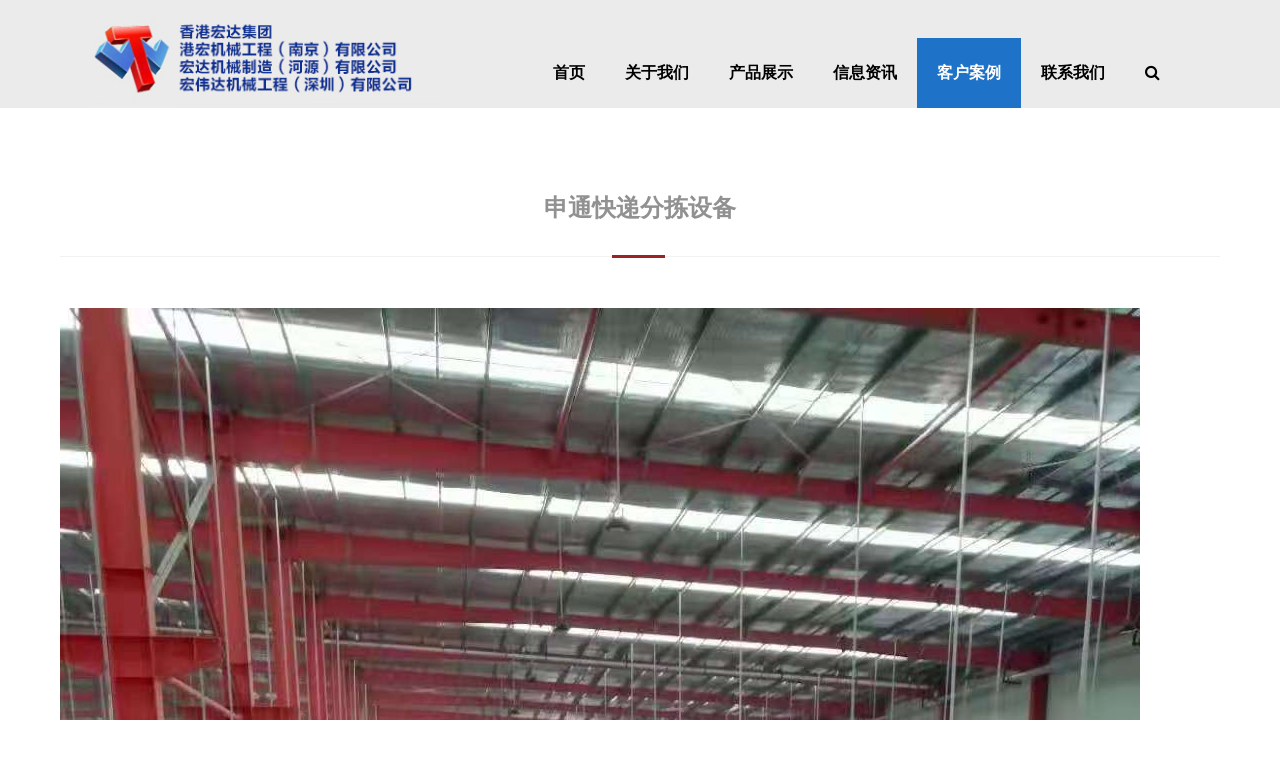

--- FILE ---
content_type: text/html; charset=utf-8
request_url: http://njtaihong.com/index.php?s=/Show/index/cid/9/id/18.html
body_size: 2637
content:
<!doctype html>
<html lang="zh">
<head>
	<meta charset="UTF-8">
	<meta http-equiv="X-UA-Compatible" content="IE=edge,chrome=1"> 
	<meta name="viewport" content="width=device-width, initial-scale=1.0">
	<title>港宏机械工程（南京）有限公司-申通快递分拣设备</title>
	<meta name="keywords" content="港宏机械工程（南京）有限公司、宏达机械制造（河源）有限公司、宏伟达机械工程（深圳）有限公司" />
	<meta name="description" content="港宏机械工程（南京）有限公司" />
	<link rel="shortcut icon" href="favicon.ico">
	<link rel="stylesheet" href="/Public/Home/gh/css/animate.css" />
    <link rel="stylesheet" href="/Public/Home/gh/css/common.css" />
    <link rel="stylesheet" href="/Public/Home/gh/css/font-awesome.css" />
    <script src="/Public/Home/gh/js/jquery.js" type="text/javascript" ></script>
    <script src="/Public/Home/gh/js/jquery-1.11.1.min.js" type="text/javascript" ></script>
	<script src='/Public/Home/gh/js/common.js'></script>
<!--[if lt IE 9]>
<script src="/Public/Home/gh/js/html5shiv.js"></script>
<![endif]-->
<style>
#top{position:relative;top:0;}
</style>
</head>
<body>
<div class="header" id="top1">
	<div class="top">
    	<div class="logo"><img src="/Public/Home/gh/images/logo.png?id=1"></div>
<div class="menu">
        	<ul class="clearfix">
           	  	<li><a href="http://www.njtaihong.com">首页</a></li>
                <li ><a href="/index.php?s=/List/index/cid/3.html">关于我们</a>
                         <dl>
                            <dd><a href="/index.php?s=/List/index/cid/1.html">公司简介</a>
                            
                            	<dl>
                                                                      
                                </dl>
                            </dd><dd><a href="/index.php?s=/List/index/cid/14.html">组织机构</a>
                            
                            	<dl>
                                                                      
                                </dl>
                            </dd><dd><a href="/index.php?s=/List/index/cid/15.html">资质荣誉</a>
                            
                            	<dl>
                                                                      
                                </dl>
                            </dd>                          </dl>
                         </li><li ><a href="/index.php?s=/List/index/cid/8.html">产品展示</a>
                         <dl>
                            <dd><a href="/index.php?s=/List/index/cid/19.html">自动化物流设备</a>
                            
                            	<dl>
                                    <dd><a href="/index.php?s=/List/index/cid/24.html" title="自动分拣线">自动分拣线</a></dd><dd><a href="/index.php?s=/List/index/cid/23.html" title="快递分拣线">快递分拣线</a></dd>                                  
                                </dl>
                            </dd><dd><a href="/index.php?s=/List/index/cid/22.html">机场行李输送系统</a>
                            
                            	<dl>
                                                                      
                                </dl>
                            </dd><dd><a href="/index.php?s=/List/index/cid/11.html">工业自动化设备</a>
                            
                            	<dl>
                                    <dd><a href="/index.php?s=/List/index/cid/25.html" title="电视机生产线">电视机生产线</a></dd><dd><a href="/index.php?s=/List/index/cid/28.html" title="空调生产线">空调生产线</a></dd><dd><a href="/index.php?s=/List/index/cid/12.html" title="冰箱生产线">冰箱生产线</a></dd><dd><a href="/index.php?s=/List/index/cid/27.html" title="电脑显示器生产线">电脑显示器生产线</a></dd><dd><a href="/index.php?s=/List/index/cid/13.html" title="电磁炉生产线">电磁炉生产线</a></dd><dd><a href="/index.php?s=/List/index/cid/26.html" title="电饭煲电水壶生产线">电饭煲电水壶生产线</a></dd><dd><a href="/index.php?s=/List/index/cid/30.html" title="洗衣机生产线">洗衣机生产线</a></dd><dd><a href="/index.php?s=/List/index/cid/31.html" title="家具生产线">家具生产线</a></dd>                                  
                                </dl>
                            </dd><dd><a href="/index.php?s=/List/index/cid/29.html">立体仓储</a>
                            
                            	<dl>
                                                                      
                                </dl>
                            </dd>                          </dl>
                         </li><li ><a href="/index.php?s=/List/index/cid/2.html">信息资讯</a>
                         <dl>
                            <dd><a href="/index.php?s=/List/index/cid/16.html">公司新闻</a>
                            
                            	<dl>
                                                                      
                                </dl>
                            </dd><dd><a href="/index.php?s=/List/index/cid/17.html">行业新闻</a>
                            
                            	<dl>
                                                                      
                                </dl>
                            </dd><dd><a href="/index.php?s=/List/index/cid/18.html">人才招聘</a>
                            
                            	<dl>
                                                                      
                                </dl>
                            </dd>                          </dl>
                         </li><li class="currs"><a href="/index.php?s=/List/index/cid/9.html">客户案例</a>
                         <dl>
                                                      </dl>
                         </li><li ><a href="/index.php?s=/List/index/cid/4.html">联系我们</a>
                         <dl>
                                                      </dl>
                         </li>                        <li><a href="javascript:;" id="searchopen"><em class="fa fa-search"></em></a><a href="javascript:;" id="searchcolesd"><em class="fa fa-search-minus"></em></a></li>
        	</ul>
     </div>   
    </div>
        
</div>
<div class="search">
	<div class="scontent">
     <form class="bs-example bs-example-form" role="form" name="SearchForm" method="post" action="/index.php?s=/Search/index.html">
            <select name="modelid"><option value="3" selected>产品</option></select>
            <input type="text" name="keyword" class="form-control" placeholder="请输入关键字" >
            <button class="btn" type="submit"><em class="fa fa-search"></em></button>         
    </form>
    </div>
</div>
<script>
$(document).ready(function(e) {
    $('#searchopen').click(function(){
		$(".search").css('display','block');
		$(this).hide();
		$("#searchcolesd").css('display','block');
		$(this).parent().addClass("curr");
		});
    $('#searchcolesd').click(function(){
		$(".search").hide();
		$(this).hide();
		$("#searchopen").css('display','block');
		$(this).parent().removeClass("curr");
		});		
});
</script>

<div class="subnav">
	<div class="warp relative">
    	<div class="left">
        	        </div>
        <div class="right">所在位置：<a href="http://www.njtaihong.com">首页</a>-<a href="/index.php?s=/List/index/cid/9.html">客户案例</a></div>
    </div>
</div>
<div class="pagecontent">
	<div class="warp">
	    	<div class="article">
    	<h2 class="h2">申通快递分拣设备</h2>
        <div class="article-cont tc nix">
        	
        	<p>
	<img src="/uploads/image/20181205/20181205144954_17793.jpg" alt="" /> 
</p>
<p>
	<br />
</p>
<p>
	<img src="/uploads/image/20181205/20181205145032_98163.jpg" alt="" /> 
</p>        </div>
        </div>
   </div>
</div>
<div class="footer">
	<div class="warp clearfix">
    
	<div class="copy">
    <p class="bootom-nav" style="padding:5px 0px">
    
    </p>
    <div class="copy-text">
    Copyright 2000-2012  港宏机械工程（南京）有限公司  <a href="http://beian.miit.gov.cn/" target="_blank">苏ICP备18007516号 技术支持：<a href="http://www.njwzjsw.com/">南京网站制作</a><br />
地址：南京溧水经济开发区中兴东路7号 电话：025-68390275 <br />
传真：025-68390289 | 信箱：<a href="http://mail.njtaihong.com">hongweida@126.com</a><br />
    </div>

    <div class="code"><img src="/Public/Home/gh/images/code2.jpg" width="90" height="90">
      <p>关注港宏机械</p>
    </div>
    </div>
    </div>
</div>
<p id="back-to-top" style="display: none;"><a href="#top"><i class="fa fa-angle-up"></i></a></p>
<script src="/Public/Home/gh/js/wow.min.js"></script>
<script>

if (!(/msie [6|7|8|9]/i.test(navigator.userAgent))){

	new WOW().init();

};

</script>

</body>
</html>

--- FILE ---
content_type: text/css
request_url: http://njtaihong.com/Public/Home/gh/css/common.css
body_size: 45591
content:
*{ padding:0px; margin:0px;}
html{ margin: 0; padding:0; height:100%; width:100%;}
body{ margin:0; padding:0; height:100%; width:100% }
body{ font-family:微软雅黑, Microsoft YaHei; font-size:14px; background:#fff; color:#919191}
ul li{ padding:0px; margin:0px; list-style:none}
img{ border:none;font-size:0;}
a{ text-decoration:none; transition:all ease 0.5s;
-moz-transition:all ease 0.5s; -ms-transition:all ease 0.5s; -o-transition:all ease 0.5s; -webkit-transition:all ease 0.5s; color:#919191;}
a:hover{ text-decoration:none; color:#000;}
.m-t{ margin-top:20px;}
.pd-15{ padding:15px;}
.height10{ height:10px;}
.height20{ height:20px;}
.height30{ height:30px;}
.height40{ height:40px;}
.height50{ height:50px;}
.height60{ height:60px;}
.height70{ height:70px;}
.height80{ height:80px;}
.height90{ height:90px;}
.height100{ height:100px;}
.height110{ height:110px;}
.b-t{ border-top:#e0e0e0 solid 1px}
.p-t-2{ padding-top:20px;}
.p-t-4{ padding-top:40px;}
.p-b-2{ padding-bottom:20px;}
.p-b-4{ padding-bottom:40px;}
.warp{ width:1200px; margin:0px auto;}
#bodyPage{ width:100%; min-height:100%; height:auto !important; height:100%; position:fixed; top:0; left:0; }
img.bg { position:absolute; top: 0px; left: 0px; z-index:1; display:none;}
.header{ width:100%; height:108px; background:#ebebeb; z-index:99999; position:relative}
.header .top{ width:1100px; margin:0px auto; position:relative; height:108px;}

.header .menu ul li{ list-style:none}
.header .top .logo,.header .top .language,.header .top .searchbutton{ position:absolute;}
.header .top .logo{ left:0px; top:0px;}
.header .top .logo img{ height:105px;}
.header .top .lag{ position:absolute; right:0px; bottom:20px; height:25px; line-height:25px;}
.header .top .lag a{ display:inline-block; height:25px; line-height:25px;}
.header .top .lag img{ display:inline; font-size:0px;float:right; }
.header .top .lag a.curr{ font-weight:bold; color:#0456a3}

.header .top .tel{ position:absolute; top:30px; right:10px; font-size:14px; font-weight:bold;}
.red{ color:#F00}
.header .top .tel span.tel-txt{ display:block; width:30px; font-size:14px; float:left; line-height:14px; padding-top:8px; padding-right:10px;}
.header .top .tel span.tel-numb{ font-size:36px; font-family: Impact, Charcoal, sans-serif, 'Impacts'; float:left; color:#bf0d26}
.header .top .searchbutton{ right:0px; cursor:pointer; background:#014da1 url(../images/searchicon.png) no-repeat center 15px;}
.header .menu{ position:absolute; right:0px; bottom:0px;}
.header .menu ul li{ float:left; line-height:70px; padding:0px 20px; position:relative;}
.header .menu ul li > a{ color:#000; display:block; font-size:16px; font-weight:800}
.header .menu ul li > a:hover{ color:#fff;}
.header .menu ul li > dl{ position:absolute; left:0px; z-index:999; width:180%; text-align:center; background:rgba(30,114,200,0.8);  top:70px; display:none; }
.header .menu ul li:hover > dl{ display:block; text-align:left}
.header .menu ul li > dl dd{ width:100%; border-bottom:#e6aab1 solid 1px; height:40px; line-height:40px; position:relative; text-align:left}
.header .menu ul li > dl dd:hover{ background:#1e72c8}
.header .menu ul li > dl dd a{ color:#ccc; text-align:left; padding-left:10px;}
.header .menu ul li > dl dd a:hover{ color:#FFF}
.header .menu ul li:hover > dl dd:last-child{ border:none}
.header .menu ul li:hover,.header .menu ul li.curr{ height:70px; line-height:70px;color:#fff; background:#1e72c8}
.header .menu ul li.curr{background:rgba(255,27,11,0.70);}
.header .menu ul li.currs{background:#1e72c8;}
.header .menu ul li.curr a,.header .menu ul li.currs a{ color:#fff;}
.header .menu ul li:hover > a{color:#fff;}
/*.header .menu ul li:nth-child(1){ background:none}*/

.header .menu ul li > dl > dd > dl{ position:absolute; left:150px; top:0px; width:400px; background:rgba(0,0,0,0.8); display:none; text-align:left; background: rgba(0,0,0,0.8);}
.header .menu ul li:hover > dl > dd:hover dl{ display:block;}
.header .menu ul li > dl > dd > dl dd{ padding:0px 5px; width:390px;}
.header .menu ul li:hover > dl > dd > dl dd a{ color:#ccc}
.header .menu ul li:hover > dl > dd > dl dd a:hover{ color:#FFF}

.header .content{ width:100%}
.header .navbar-header{ }
.header .navbar-inverse{ background:none;}
.header .navbar { margin:0px; border:none;background:rgba(255,255,255,0.8);min-height:70px;}
.header .navbar-toggle{ margin-top:19px; background:#000}
.header .navbar-nav > li > a{padding-top: 30px;padding-bottom: 30px;}
.header .navbar-inverse .navbar-collapse, .header .navbar-inverse .navbar-form{z-index:99}
.banner{ width:100%; background:url(../images/banner.jpg) no-repeat top center; height:584px;}
.footer{ width:100%; border-top:#e0e0e0 solid 1px; height:142px; padding:10px 0px; background:#1e72c8; color:#fff}
.bootom-nav a{ margin:0px 10px;}
.bootom-nav{ padding:20px 0px;}
.copy{ text-align:left;line-height:24px; color:#000; font-size:14px; position:relative}
.copy a{ color:#fff}
.copy-text{ padding-left:10px; color:#fff}
.code{ position:absolute; right:0px; top:5px; font-size:12px;}
.bottomnav{ background:#01256f; color:#FFF; padding:20px 0px; width:100%;}
.navcent{ overflow:hidden}
.navlist dl{ display:inline-block; padding:0px; line-height:30px; margin-left:80px;}
.navlist dl dd{ font-size:12px; background:url(../images/point-whit.png) no-repeat left center; padding-left:10px; line-height:26px;}
.navlist dl dd a{ color:#FFF}
.navlist dl dd a:hover{ text-decoration:underline}
.index-contact{ width:340px; left:0px; top:20px; line-height:28px;}
.index-contact h2{ font-weight:normal; font-size:24px; line-height:42px;}
.sub_banner{ width:100%; height:300px; background-repeat:no-repeat; background-position:top center; background-size:cover;}

.containmain{ width:100%; height:180px; position:fixed; left:0px; bottom:80px; z-index:9;}
.sidenav ul li{ list-style:none}

.index-title{ position:relative; height:70px; margin-bottom:30px;}
.index-title p{ position:absolute;}
.index-title p.h-line{ border-top:#e0e0e0 solid 1px; height:2px; left:0px; top:40px; width:100%; z-index:1}
.index-title p.cn-title{ height:60px; width:236px; display:block; left:50%; top:4px; margin-left:-114px; text-align:center; font-size:30px; background:#FFF; z-index:2;line-height:30px;}
.index-title p.cn-title-2{ height:60px; width:236px; display:block; left:50%; top:4px; margin-left:-114px; text-align:center; font-size:30px; background:#fafafa; z-index:2; line-height:30px;}
.index-title p.cn-title-2 em,.index-title p.cn-title em{font-style:normal; font-size:12px; display:block;text-transform : uppercase}
.index-title p.cn-title span.cn{ display:block; line-height:30px;}
.index-title p.cn-title-2 span.en-title-2{ margin:0px auto; margin-top:-10px; z-index:4; background:#fafafa; padding:0px 5px; font-size:10px; height:18px; line-height:18px; display:block; width:50%}
.index-title p.cn-title span.en-title{ margin:0px auto; margin-top:-10px; z-index:4; background:#FFF; padding:0px 5px; font-size:10px; height:18px; line-height:18px; display:block; width:50%}
.index-server-list li{ float:left; width:275px; height:394px; list-style:none;border:#e5e5e5 solid 1px;  position:relative; background:#FFFFFF; overflow:hidden; margin-left:30px;}
.index-server-list li:nth-child(1){ margin-left:0px;}
/*.index-server-list li:nth-child(2){ margin:0px 23px;}*/

.text-c{position:absolute; z-index:3; top:180px; width:235px; min-height:240px; background:rgba(0,0,0,0.70); padding:20px; text-align:center; color:#FFFFFF;transition: all ease 0.5s; -moz-transition: all ease 0.5s; -o-transition: all ease 0.5s; -ms-transition: all ease 0.5s; -webkit-transition: all ease 0.5s; }
.text-c h3{line-height:37px; z-index:9; width:100%; text-align:center; font-size:16px; margin-bottom:10px;}
.index-server-list li:hover .text-c{ top:120px; background:#e99d0f}
.server-img{height:273px; width:273px;}
.servers-text1{ overflow:hidden; margin-bottom:50px; line-height:24px; max-height:120px; overflow:hidden}
.index-server-list li h2{position:absolute; top:257px; left:0px; background:rgba(4,86,163,1.00); color:#FFF; line-height:37px; z-index:9; width:100%; text-align:center; font-size:14px;}
.servers-text{ padding:95px 15px 20px 15px; line-height:24px; position:absolute; top:-300px; font-size:12px; z-index:3; height:179px;background:rgba(4,86,163,0.8); }
.index-server-list li:hover .servers-text{ top:0px; color:#fff;transition: all ease 0.5s; -moz-transition: all ease 0.5s; -o-transition: all ease 0.5s; -ms-transition: all ease 0.5s; -webkit-transition: all ease 0.5s; }
.index-server-list li:hover h2{ top:40px; border-bottom:#8db0cd solid 1px; background:none;width:90%; margin-left:5%; transition: all ease 0.5s; -moz-transition: all ease 0.5s; -o-transition: all ease 0.5s; -ms-transition: all ease 0.5s; -webkit-transition: all ease 0.5s; }
.servers-more{ width:96px; height:22px; line-height:22px; margin:0px auto; background:none; color:#FFFFFF; z-index:5; text-align:center; border:#fff solid 1px;}

.product-more{ height:36px; border:#000000 solid 1px; width:146px; text-align:center; line-height:36px; margin:0px auto; margin-top:40px; margin-bottom:20px;}
.product-more a{ display:block; color:#000000}
.product-more:hover{ border:#FF0004 solid 1px;}
.product-more a:hover{ color:#FF0004}
.index-plat-list li{ float:left; width:200px; height:180px; text-align:center; background-color:#f0f0f0; list-style:none;background-repeat:no-repeat; background-position: center 0px;}
.index-plat-list li a{ display:block; height:105px;font-size:14px; color:#212121; padding-top:75px;}
.index-plat-list li a h2{ border:#333 solid 1px; border-right:none; border-left:none; font-size:14px; font-weight:normal; display:inline-block}
.index-plat-list li a span{ padding:3px 10px; border-top:#fff solid 1px; border-bottom:#fff solid 1px; background:rgba(0,0,0,0.8); color:#FFF; margin:2px 0px; display:inline-block}
.index-plat-list li a:hover{ background:url(../images/pt-listbg.png) no-repeat center top}
.index-plat-list li a:hover h2{ border:none;}
.index-plat-list li a:hover h2 span{ background:none; border:none}

.index-team-list li{ position:relative; width:280px; height:249px; overflow:hidden; border:#f5f5f5 solid 1px; float:left; margin:0px 10px 10px 10px}
.index-team-list li:nth-child(3n){ margin-right:0px;}
.index-team-list li .people-intro{ position:absolute; top:-296px; left:0px; width:256px; height:196px; background:rgba(0,0,0,0.7);transition:all ease 0.3s;
-moz-transition:all ease 0.3s; -ms-transition:all ease 0.3s; -o-transition:all ease 0.3s; -webkit-transition:all ease 0.3s; padding:60px 20px 40px 20px; text-align:left; color:#FFFFFF; font-size:12px; line-height:24px;}
.index-team-list li h3{ font-size:18px; font-weight:normal; height:36px; line-height:36px; color:#000; z-index:3; background:#E8E8E8; width:100%; text-align:center;transition:all ease 0.3s;
-moz-transition:all ease 0.3s; -ms-transition:all ease 0.3s; -o-transition:all ease 0.3s; -webkit-transition:all ease 0.3s; }
.index-team-list li h3:hover{ color:#fff; background:#1e72c8}
.index-team-list li:hover .people-intro{ top:0px;}
.index-team-list li:hover .people-intro .botton{ background:#f5f5f5; width:80px; height:26px; line-height:26px; margin:0px auto; margin-top:20px; text-align:center; color:#000000}
.index-team-list li:hover .people-intro .botton:hover{ background:#e99d0f; color:#FFFFFF}
.index-team-list li:hover .people-intro .botton:hover a{ color:#FFF; text-align:center}
ul.product li{ position:relative;}
ul.product li i{ position:absolute; left:15px; top:11px; cursor:pointer;}
ul.product li dl{ display:none;}
ul.product li dl dd{ height:26px; line-height:26px; display:block; padding-left:25px;}
ul.product li dl dd em{ margin-right:5px;}
ul.product li dl dd a{ font-size:12px;}
.text{ width:100%; height:133px; position:fixed; left:0px; top:180px; z-index:9;}
.textcontents{ width:1170px; margin:0px auto; background:url(../images/text.png) no-repeat left top; height:133px;}
.contains{margin:0px auto;  height:180px;}
.contains .row .col-lg-4 .content{ background:rgba(0,0,0,0.8); min-height:180px;}
.contains .row .col-lg-4{ padding-left:0px;}
.flt{ float:left}
.flr{ float:right}
.contains right{ position:relative;}
.newlisttitle{ position:absolute; right:15px; text-align:center; font-size:14px; top:-40px; width:120px; height:40px; line-height:40px; color:#FFF; background:rgba(0,0,0,0.8)}
.newlisttitle a{ color:#FFF}
em.fa{ padding:0px;
    text-align: right;
    margin-right: 10px;}
.shell{
	padding:15px;
}

.i-c-left{ color:#d6d3d3}
.i-c-left .l-left{ width:146px;}
.i-c-left .l-right h2{ font-size:16px; padding:10px 0px; margin:0px;}
.i-c-left .l-right p{ line-height:20px; padding:0px; margin:0px; font-size:13px;}
.i-c-left .l-right p a{ color:#ccc; padding-top:10px; display:block; font-size:12px;}
.i-c-left .l-right p a:hover{ color:#fff;}
.i-c-left .l-right{ width:190px;}

.content .warp .left{ width:270px; background:#fff}
.content .warp .left li{ line-height:40px; background:#f2f2f2; margin-bottom:1px;}
.content .warp .left li a{ display:block; height:40px; padding-left:15px; font-size:14px; color:#3c3c3c; font-weight:bold;}
.content .warp .left li:hover{ background:#f4f4f4;}
.content .warp .left li a:hover{ background:#f4f4f4; color:#0a6aa6}
.content .warp .left li.currnav{ background:none; color:#FFF}
.content .warp .left li.currnav a{ background:#347fe1; color:#FFF}
.content .warp .left li.currnav .sidenav-child a,.content .warp .left li.currnav .sidenav-child2 a{ background:none; color:#3c3c3c}
.sidenav-child,.sidenav-child2{ display:none}
.currnav .sidenav-child,.currnav .sidenav-child2{ display:block}
.content .warp .left li:hover > .sidenav-child,.sidenav-child:hover > .sidenav-child2{ display:block;}
.sidenav-child > li > a:after,#float > li > a:after{
    display: block;
    float: right;
    width: 0;
    height: 0;
    margin-top: 15px;
    margin-right: 10px;
    content: " ";
    border-color: transparent;
    border-style: solid;
    border-width: 5px 0px 5px 5px;
    border-left-color: #ccc;
}

.div2{top:10px;z-index:999;position:fixed;_position:absolute;width:270px;}
.content .warp .right{ width:75%;}
.content .warp .right h1{ margin:0px; margin-bottom:1px; border-bottom:#e3e3e3 solid 1px;}
.ctitle{border-bottom:#f2f2f2 solid 1px; height:50px; margin-bottom:1px; text-align:center; line-height:50px; font-size:20px; color:#1f2e46; background:#FFF;}
.indexcontent{ padding:30px; min-height:600px; background:#FFF; line-height:24px; font-size:14px;}
.indexcontent::selection { background:#003; }
.indexcontent::-webkit-selection { background:#003; }
.indexcontent::-moz-selection { background:#003; }
.indexcontent::-o-selection { background:#003; }
.menulisttitle{ margin:0px auto; padding-top:162px;}

.sitemenu{ width:270px; height:58px; line-height:58px; background:#0a6aa6; font-size:16px; color:#fff; font-weight:bold; padding-left:30px; margin-top:-58px; z-index:999}
.sitehome{ height:40px; background:#ebe8e1; width:100%;}
.sitehome .content{ width:1120px; margin:0px auto; line-height:40px; color:#999; text-align:right}
.sitehome a{ color:#ccc}
.div2 .sitemenu{ margin-top:0px}
.cban {
    width: 100%;
    background-repeat: no-repeat;
    background-size: cover;
    background-position: center top;
    height: 300px;
}

.contact-cont .left{ line-height:28px;}
.contact-cont .left h2{ font-size:20px; margin-bottom:10px;}
.contact-cont .left .qq{ background:url(../images/qq.png) no-repeat left center; height:30px; line-height:30px; padding-left:40px; color:#777777; margin-top:20px;}
.contact-cont .left .qq a{ color:#777; font-weight:600}
.contact-cont .left .qq a:hover{ color:#005190; font-weight:bold}
.content .warp .contact-cont .right{ width:586px;}

.form h2{ text-align:center; font-size:24px; font-weight:normal; line-height:80px;}
.input-wd{ width:554px; background:none; border:#c0c0c0 solid 1px; height:38px; padding:0px 15px; margin-bottom:10px; color:#CCC}
.input-h{ height:70px; padding-top:10px; line-height:24px;color:#CCC}
.input-submit{background:none; border:#c0c0c0 solid 1px; height:38px; width:100%; line-height:38px; background:#f7f7f7; font-weight:600px; cursor:pointer}
.input-submit:hover{ background:#fa0219; color:#FFF}
.input-wd:hover{ background:#f7f7f7;}
.article{ background:#FFF; padding:20px;}
.err404{ width:256px; margin:0px auto; text-align:center; padding-top:110px;}
.err404cont{ font-size:18px; line-height:48px; color:#FFF}
.article .article-cont{ line-height:34px; font-size:16px; text-indent:35px;word-break:break-all; /*支持IE，chrome，FF不支持*/
word-wrap:break-word;/*支持IE，chrome，FF*/}
.article h1,.article h2,.article h3,.article h4,.article h5,.article h6{ margin-top:0px;}
.article h3.h3{ text-align:center; font-size:30px; font-weight:bold; padding:20px 0px; border-bottom:#f2f2f2 solid 1px; margin-bottom:50px;}
.article h3.h3 span.en{ font-weight:normal; font-size:20px; opacity:0.8}
.article .article-cont.nix{ text-indent:0px;}

.piclist{ padding:20px}
.piclist li{ float:left; width:33%; text-align:center; padding:10px 0px; border:#f5f5f5 solid 1px; margin-bottom:10px;}
.piclist li:hover{ box-shadow:#999 0px 3px 3px;}
.piclist li h2{ font-size:15px; text-align:center; width:100%; height:40px; line-height:40px;overflow:hidden; border-top:#f5f5f5 solid 1px; margin-top:10px;}
.piclist li .newsimg{ width:100%; text-align:center;}
.piclist li .newsimg img{ width:260px; height:260px;}

.loading {
	padding: 10px 10px 10px 52px;
	height: 32px;
	line-height: 28px;
	color: #FFF;
	font-size: 20px;
	border-radius: 5px;
	background: 10px center rgba(0,0,0,.7);
}

.index_conten{ line-height:24px; font-size:14px;word-break:break-all; /*支持IE，chrome，FF不支持*/
word-wrap:break-word;/*支持IE，chrome，FF*/}

.model li{ border-bottom:#f5f5f5 solid 1px; position:relative; height:42px; line-height:42px; padding:0px 20px;}
.model li:hover{ color:#F00; background:#fbfbfb}
.model li .newsimg{ overflow:hidden;height:110px; border:#CCC solid 1px; padding:5px;}
.model li .newsimg.col-lg-2{padding:5px;}
.model li .newsimg img{width:100%; height:100px; overflow:hidden}
.model li .newscont{  padding-top:10px;}
.model li .newscont h2{ font-size:20px;; padding:0px; margin:0px;}
.model li:hover h2,.model li a:hover{ color:#005190;}
.model li .newscont span.line{ display:block; width:53px; border-bottom:#005190 solid 1px; height:20px; margin-bottom:20px;}
.model li .newscont .newsdisc{ font-size:13px; line-height:24px; opacity:0.6}
.model li .col-lg-2{ padding:0px;}
.model li h2{ font-size:14px; margin:0px; padding:0px; height:42px; line-height:42px;}
.model li h2 .data{ position:absolute; right:10px; top:0px;}
.model li a{ display:block;}
.model li h2 .m-r{ margin-right:5px; font-size:12px;}

.teamlist li{ height:330px; text-align:center; padding:10px 0px; border:#f5f5f5 solid 1px; margin-bottom:10px;}
.teamlist li:hover{ box-shadow:#999 0px 3px 3px;}
.teamlist li h2{ font-size:15px; text-align:center; width:100%; height:40px; line-height:40px;overflow:hidden; border-top:#f5f5f5 solid 1px; margin-top:10px;}
.teamlist li .newsimg{ width:100%; text-align:center; overflow:hidden;height:260px;}
.teamlist li .newsimg img{ width:260px; height:260px;}
.sitenav ul li,.sitenav ul,ul.model li,ul.model,ul.piclist li,ul.piclist{ list-style:none}

.searchcontent{ padding:20px 0px}
.searchcontent .searlist{ float:left; width:323px; margin-right:10px; border:#e4e4e4 solid 1px; height:260px;}
.searchcontent .searlist h3{ background:#efefef; padding:0px; margin:0px; padding-left:15px; line-height:39px; border-bottom: #e4e4e4 solid 1px; font-size:16px;}
.searchcontent .searlist:nth-child(3n){ margin:0px; float:right}
.searchcontent .searlist .searlistcont{ padding:15px; color:#655a4c}
.searchcontent .searlist .searlistcont h2{ font-size:24px; margin:0px; padding:0px; margin-bottom:20px;}

.searchcont{ position:fixed; top:0px; left:0px; width:100%; height:100%; background:rgba(0,0,0,0.4); z-index:9999; display:none}
.searchcont .conts{ width:468px; height:200px; margin:0px auto; padding:20px; background:#FFF; margin-top:160px; position:relative;}
.searchcont .conts #closeds{ position:absolute; top:-15px; right:-15px; width:30px; height:30px; font-size:18px; background:#000; color:#FFF; text-align:center; line-height:30px;}
.searchcont .conts h2{ font-size:15px; text-align:center; border-bottom:#f2f2f2 solid 1px; line-height:40px;}
.searchcont  .conts form{ padding:30px 20px;}
.searchcont  .conts .input{ width:320px; height:30px; padding:0px 10px; background:none; border:#CCC solid 1px; float:left}
.searchcont  .conts .submit{ width:80px; height:32px; padding:0px; margin:0px; background:#002776; border:none; float:left; color:#FFF}
.searchcont  .conts .hotsearch{ text-align:center}


.clearfix:before,
.clearfix:after,
.dl-horizontal dd:before,
.dl-horizontal dd:after,
.container:before,
.container:after,
.container-fluid:before,
.container-fluid:after,
.row:before,
.row:after,
.form-horizontal .form-group:before,
.form-horizontal .form-group:after,
.btn-toolbar:before,
.btn-toolbar:after,
.btn-group-vertical > .btn-group:before,
.btn-group-vertical > .btn-group:after,
.nav:before,
.nav:after,
.navbar:before,
.navbar:after,
.navbar-header:before,
.navbar-header:after,
.navbar-collapse:before,
.navbar-collapse:after,
.pager:before,
.pager:after,
.panel-body:before,
.panel-body:after,
.modal-header:before,
.modal-header:after,
.modal-footer:before,
.modal-footer:after {
  display: table;
  content: " ";
}
.clearfix:after,
.dl-horizontal dd:after,
.container:after,
.container-fluid:after,
.row:after,
.form-horizontal .form-group:after,
.btn-toolbar:after,
.btn-group-vertical > .btn-group:after,
.nav:after,
.navbar:after,
.navbar-header:after,
.navbar-collapse:after,
.pager:after,
.panel-body:after,
.modal-header:after,
.modal-footer:after {
  clear: both;
}

/**************************首页style*********************************/
@font-face{
font-family:'baidu';
src: url('../fonts/baiduzy.ttf');
}
@font-face{
font-family:'Impacts';
src: url('../fonts/impact.ttf');
}
.index-server-content,.index-server,.index-plat,.index-about-content{ background:#fafafa; padding:20px 0px; width:100%;}
.index-plat,.index-server,.index-server-content,.index-about-content{ background:#FFF}
.index-server-content .server-content{ background:url(../images/server-content.png) no-repeat right center;; min-height:540px;}
.server-content-text{ width:470px; margin-bottom:140px; line-height:30px; padding-top:70px;}
.index-server-content .slgin p{ font-size:19px;}
.create-content .litem{ padding:15px 0px;}
.litem-title{color:#bf0d26;}
.litem-title i.impot{ font-family: Impact, Charcoal, sans-serif, 'Impacts'; font-size:50px; height:50px; line-height:50px;  padding:0px; margin:0px; display:inline-block; float:left}
.litem-title i.baid{ font-family:baidu, Verdana, Geneva, sans-serif; font-size:40px;display:inline-block; line-height:50px; height:50px; float:left; padding-top:3px;}
.litem-disc{ padding:20px 0px 0px 0px; line-height:26px;}
.litem-text{ width:556px; padding-top:20px;}
.about-img{ width:557px; }
.about-content-text{ width:590px; line-height:30px; position:relative; height:392px; overflow:hidden}
.about-more{ height:36px; border:#000000 solid 1px; width:146px; text-align:center; line-height:36px; position:absolute; left:0px; bottom:0px;}
.about-more a{ display:block; color:#000000}
.about-more:hover{ border:#FF0004 solid 1px;}
.about-more a:hover{ color:#FF0004}
.news-content{ border-top:#e0e0e0 solid 1px;}
.news-content-content{ padding:20px 0px;}
.m-t-30{ margin-top:-35px;}
.news-cont-left{ width:580px;}
.news-cont-right{ width:600px;}
.news-cont-right ul li{ list-style:none; margin-bottom:3px;}
.news-cont-right ul li a{ display:block; position:relative; padding:8px; overflow:hidden; height:66px;}
.news-cont-right ul li a .data{ width:92px; height:64px; background:#efefef;  text-align:center; font-weight:bold; color:#4b4b4b; position:absolute; left:8px; top:8px;}
.news-cont-right ul li a .data span.big{ display:block; font-size:28px; padding:5px 0px 0px 0px;}
.news-cont-right ul li a .news-list{ top:8px; left:110px; position:absolute;}
.news-cont-right ul li a .news-list h2{ font-size:14px; font-weight:bold; line-height:24px;}
.news-cont-right ul li a .news-list p{ font-size:12px; color:#6c6c6c}
.news-cont-right ul li a:hover{ background:#efefef; color:#000000}
.news-cont-right ul li a:hover .news-list h2,.news-cont-right ul li a:hover .news-list p{ color:#000000}
/*.news-cont-right ul li a .news-list .description{ padding:}*/
.about-cont-left{ width:725px; border-top:#e0e0e0 solid 1px;}

.about-cont-left .cont{ line-height:24px;}
.about-cont-left .cont img{ font-size:0px; display:inline-block; float:left; margin:0px 10px 0px 0px}
.about-cont-title h2{ height:38px; line-height:38px; text-align:left; font-weight:normal; font-size:16px; color:#012670; position:relative;}
.about-cont-title h2 .more{ position:absolute; right:5px; top:0px; font-size:12px;}
.about-cont-title p{ font-size:24px; line-height:42px; padding:50px 20px; color:#fefeff}
.about-cont-right{ width:250px;  line-height:24px; position:relative; border-top:#e0e0e0 solid 1px; padding-top:15px;}
.about-cont-right a{ display:inline-block; width:180px; padding-left:67px; height:42px; line-height:42px; border:#CCC solid 1px; margin-bottom:6px; background-position: 20px center; background-repeat:no-repeat;}
.about-cont-right .yanfa a{ background-image:url(../images/righticon.png); background-position:20px 10px;}
.about-cont-right .job a{ background-image:url(../images/righticon.png); background-position: 20px -40px;}
.about-cont-right .gust a{ background-image:url(../images/righticon.png); background-position:18px -92px;}
.about-cont-right ahover{ color:#012670; border:#012670 solid 1px;}
.about-cont-right div{ background:#fcfcfc}
.about-cont-right a:hover{ background-color:#5fb44d; color:#FFF}

.quick{ line-height:24px; position:relative; padding-top:15px; width:100%}
.quick a{ display:inline-block; width:150px; padding-left:40px; height:42px; line-height:42px; border:#CCC solid 1px; margin-bottom:6px; background-position: 20px center; background-repeat:no-repeat;}
.quick .yanfa a{ background-image:url(../images/righticon.png); background-position:5px 10px;}
.quick .job a{ background-image:url(../images/righticon.png); background-position: 5px -40px;}
.quick .gust a{ background-image:url(../images/righticon.png); background-position:3px -92px;}
.quick ahover{ color:#012670; border:#012670 solid 1px;}
.quick div{ background:#fcfcfc}
.quick a:hover{ background-color:#5fb44d; color:#FFF}

.index-product{ height:300px; width:100%;}
.index-product .w13{ width:1300px; margin:0px auto;}
.stepcarousel {MARGIN: 0px auto; OVERFLOW: scroll; WIDTH: 1000px; POSITION: relative; HEIGHT:138px}
.stepcarousel .belt {LEFT: 0px; POSITION: absolute; TOP: 0px}
#displaycssbelt {VISIBILITY: hidden}
#stocklevels {VISIBILITY: hidden}
.stepcarousel .panel {FLOAT: left;OVERFLOW: hidden;width:150px; height:138px; margin-right:20px;}
.stock {CLEAR: both; FONT-SIZE: 10px; PADDING-BOTTOM: 5px; MARGIN: 0px auto; WIDTH: 929px; COLOR: #000; BORDER-BOTTOM: #000 1px dashed; FONT-FAMILY: arial, verdana, sans-serif; HEIGHT: 10px; TEXT-ALIGN: right}
.subfeature {DISPLAY: block; MARGIN: 0px; OVERFLOW: hidden; WIDTH: 150px; padding:inherit}
.subfeature H2 {font-size:13px; line-height:24px; width:140px; height:24px; overflow:hidden; position:absolute; bottom:0px; left:0px; padding:5px; text-align:center; background:#5fb44d; color:#000; font-weight:normal; z-index:9}
.scrollbut{ background:#eaeaea; padding:10px;}
.scrollbut:hover{ background:rgba(1,38,112,0.5);}
.index-product-title{ font-size:28px; text-align:center;}
.blue{ color:rgb(1,38,112);}
.en{ font-size:18px; margin-left:10px;}
.news-zx{ width:486px; overflow:hidden; border:#f5f5f5 solid 1px; margin:0px 22px 20px 0px}
.news-zx:nth-child(2n){ margin-right:0px;}
.news-zx .news-img,.news-dt .news-img{ height:80px; overflow:hidden}
.news-dt{ margin:0px 20px;}
.news-zx h2{ height:38px; line-height:38px; background:#f5f5f5 url(../images/news-title-bg.png) no-repeat 10px center; text-align:left; font-weight:normal; font-size:16px; color:#012670; position:relative; padding-left:30px;}
.news-zx h2 .more{ position:absolute; right:5px; top:0px; font-size:12px;}
ul.news-cont{ padding:15px;}
ul.news-cont li{ line-height:28px; background:url(../images/newslistbg.png) no-repeat left center; padding-left:15px; position:relative; border-bottom:#f5f5f5 dashed 1px;}
ul.news-cont li a{ display:block; width:100%}
ul.news-cont li a span.data{ position:absolute; right:0px; top:0px;}
.fangan ul li{ display:inline-block; width:150px; height:92px; line-height:92px; background:#ececec; margin-bottom:12px;}
.fangan ul li:nth-child(2n){ margin-left:12px;}
.fangan ul li a{ display:block; text-align:center;}
.fangan ul li:hover{ background:#47a535}
.fangan ul li:hover a{ color:#FFF}
.link{ border:#000 solid 1px;}
.index-contact-content{ margin-top:40px;}
.link h2{ font-size:25px; background:#000; height:70px; font-weight:normal; padding-top:30px;width:128px; text-align:center; color:#FFF}
.link h2 .linken{ font-size:12px; color:#f5f5f5}
.link h2 a{ color:#FFF}
.link .linkcont{ width:870px; height:87px; overflow:hidden; line-height:87px; padding-top:13px;}
.link .linkcont img{ font-size:0px; display:inline}
.link .linkcont a{ margin:0px 2px;}
.form{ width:586px; margin:0px auto}
/******banner样式*******/
#solid{
	width:100%;
	height:600px;
	clear:both;

	position:relative;
	 margin:0px auto;
	 z-index:88
	 
}
#solid .solid0,#solid .solid1,#solid .solid2{
	position:absolute;
	left:0px;
	top:0px;
	width:100%;
	height:600px;
	display:none;
}
#solid .solid0{
	background:#78c4db;
}
#solid .solid1{
	background:#c5c9db;
}
#solid .solid2{
	background:#e7dfd1;
}
#solid ul{
	margin:0px;
	padding:0px;
	list-style:none;	
}
/*#solid ul li{
	position:absolute;
	left:50%;
	top:0px;
	width:100%;
	height:560px;
	margin-left:-500px;
	display:none;
	cursor:pointer;
}*/
#solid ul li{
	position:absolute;
	/*left:50%;*/
	top:0px;
	width:100%;
	height:600px;
	/*margin-left:-452px;*/
	display:none;
	cursor:pointer;
	background-position:center top;
	background-size:cover;
	background-repeat:no-repeat
}
#solid #btt{
	width:1000px;
	height:25px;
	top:560px;
	left:50%;
	position:relative;
	margin-left:-520px;
}
#solid #btt span{
	position:absolute;
	top:15px;
	left:45%;
	display:block;
	width:30px;
	height:8px;
	margin:0 15px;	
	text-align:center;
	background:#3d3d3d;
	z-index:1000;
	cursor:pointer;
	filter:alpha(opacity=70); /*IE滤镜，透明度50%*/
	-moz-opacity:0.7; /*Firefox私有，透明度50%*/
	opacity:0.7;/*其他，透明度50%*/
}



.page-content{ line-height:24px; min-height:500px;}
.pagetitle{ text-align:center; width:100%;}
.pagetitle h2{ line-height:46px; font-size:18px;}
.page{ text-align:center; padding:20px 0px;}
.newspage{ padding:0px 20px; line-height:26px; min-height:500px;}
.pagelink{ border-top:#e4e4e4 solid 1px; margin-top:30px; line-height:30px; position:relative}
.pagelink .upd{ position:absolute; right:0px; top:0px;}
.page a{ display:inline-block; height:32px; width:32px; line-height:32px; text-align:center; background:#e4e4e4; color:#333; margin:0px 3px;}
.page span.current{display:inline-block; height:32px; width:32px; line-height:32px; text-align:center; background:#002776; color:#e4e4e4; margin:0px 3px;}
.page a:hover{background:#002776; color:#e4e4e4;}
.contact-cont{ width:350px; line-height:30px;}
.contact-cont h2{ font-size:20px; line-height:50px;}
.contact-msg{ width:600px;}

.pagecontent{ width:100%; padding:30px 0px; min-height:500px;}
.pagecontent > .warp > .left{ width:200px;}
.pagecontent > .warp > .right{ width:780px;}
.sidenav h2{ background:#bf0d26; color:#FFF; text-align:center; width:100%; padding:20px 0px;}
.sidenav h2 p{ font-size:14px; font-weight:normal}
.sidenav ul{ padding:20px 0px; border:#f5f5f5 solid 1px;background:#f5f5f5; }
.sidenav ul li{ padding:0px; line-height:35px; background:#f5f5f5; border-bottom:#FFF solid 1px; text-align:center}
.sidenav ul li:last-child{ border:none}


.subnav{ height:40px; background:rgba(0,0,0,0.5); margin-top:-40px;}
.subnav .warp{ position:relative}
.subnav .right{ position:absolute; right:0px; top:0px; line-height:40px; font-weight:500px; color:#FFFFFF}
.subnav .right a{ color:#FFFFFF}
.subnav .left{ position:absolute; left:0px; top:0px;}
.subnav .left a{ display:inline-block; line-height:40px; height:40px; padding:0px 30px; font-size:16px;}
.subnav .left.ts a{ display: block;
    height: 40px;
    padding: 10px 20px;
    float: left;
    width: 180px;
    line-height: 20px;
    overflow: hidden;
    font-size: 12px;
    word-wrap: break-word;}
.subnav .left a:hover{  background:#e99d0f; font-weight:bold; color:#fff}
.subnav .left a.curr{ background:#ee1809; font-weight:bold; color:#fff}

.article h2.h2{ text-align:center; font-size:24px; font-weight:bold; line-height:100px; height:100px; background:url(../images/bottomline.png) no-repeat center bottom;}
.article .article-cont{ line-height:34px; font-size:16px; text-indent:35px;word-break:break-all; /*支持IE，chrome，FF不支持*/
word-wrap:break-word;/*支持IE，chrome，FF*/ padding:50px 0px 30px 0px;}
.article h3.h3{ text-align:center; font-size:30px; font-weight:bold; padding:50px 0px; }
.article h3.h3 span.en{ font-weight:normal; font-size:20px; opacity:0.8}
.article .article-cont.nix{ text-indent:0px;}

.newslist li{ height:180px; padding:30px 0px; border-bottom:#f2f2f2 solid 1px; overflow:hidden}
.newslist li .newsimg{ width:224px; height:224px; overflow:hidden;}
.newslist li .newscont{ width:910px; height:140px; padding:20px 20px 20px 40px;}
.newslist li .newscont h2{ font-size:20px;}
.newslist li:hover h2{ color:#005190}
.newslist li .newscont span.line{ display:block; width:80px; border-bottom:#bf0d26 solid 1px; height:20px; margin-bottom:20px;}
.newslist li .newscont .newsdisc{ font-size:15px; line-height:30px; opacity:0.6}
.pages{ height:77px; line-height:77px; text-align:center; position:relative; margin-top:50px;}
.pages a,.pages span.current{ display:inline-block; height:77px; padding:0px 5px; margin:0px 5px; line-height:77px;}
.pages a:hover{color:#005190; border-bottom:#005190 solid 1px; font-weight:bold;}
.pages span.current{color:#005190; font-weight:bold; border-bottom:#005190 solid 1px;}
.pages a.prev{ /*background:url(../images/page-arrow-left.png) no-repeat center center;*/ display:inline-block; width:100px; height:77px; position:absolute; left:0px; top:0px; border:none; padding:0px; margin:0px; font-size:18px;}
.pages a.prev:hover{background:#eeeeee /*url(../images/page-arrow-left.png) no-repeat center center*/;}

.pages a.next{ /*background:url(../images/page-arrow-right.png) no-repeat center center;*/ display:inline-block; width:100px; height:77px; position:absolute; right:0px; top:0px; border:none; padding:0px; margin:0px; font-size:18px;}
.pages a.next:hover{background:#eeeeee /*url(../images/page-arrow-right.png) no-repeat center center*/;}
.picture{ text-align:center;}
.partner-list li{ float:left; width:194px; border:#f5f5f5 solid 1px;overflow:hidden; padding:2px; height:70px;}

.relative{ position:relative}
.servers-list li{ float:left; width:198px; height:140px; text-align:center; background-color:#f0f0f0; list-style:none; margin-right:2px; margin-bottom:2px;}

.servers-list li:nth-child(2n) a:hover{ background:#ff1a3a}
.servers-list li a{ display:block; height:120px;padding-top:20px; font-size:16px; color:#212121; }
.servers-list li a:hover{ color:#FFF; background:#000000}
.servers-list li a span{ display:block; width:70px; height:67px; margin:0px auto; background-repeat:no-repeat; background-position: center 0px;}
.servers-list li a:hover span{background-position: center -67px;}


#divSmallBox{overflow:hidden;*display:inline;*zoom:1;width:10px;height:10px;margin:0 5px;border-radius:10px;background:#ffffff;}
#playBox{ width:580px; height:330px; margin:0px auto; background:#333; position:relative; overflow:hidden;}
#playBox .oUlplay { width:99999px; position:absolute; left:0; top:0;}
#playBox .oUlplay li{ float:left; position:relative; height:330px; overflow:hidden; width:580px;}
#playBox .oUlplay li h2{ position:absolute; left:0px; bottom:0px; background:#000; text-align:center; width:100%; color:#FFF; font-size:14px; height:30px; line-height:30px;}
#playBox .pre{ cursor:pointer;  width:60px; height:60px; background:url(../images/btns.png) no-repeat; position:absolute; top:120px; left:-60px; z-index:10; opacity:0.7; transition:all 0.4s;
-moz-transition:all 0.4s;
-ms-transition:all 0.4s;
-o-transition:all 0.4s;
-webkit-transition:all 0.4s;}
#playBox .next{ cursor:pointer;  width:60px; height:60px; background:url(../images/btns.png) no-repeat;background-position:-60px -0px; position:absolute; top:120px; right:-60px; z-index:10; opacity:0.7;transition:all 0.4s;
-moz-transition:all 0.4s;
-ms-transition:all 0.4s;
-o-transition:all 0.4s;
-webkit-transition:all 0.4s;}
#playBox .pre:hover{ background:url(../images/btn.png); opacity:1;}
#playBox .next:hover{ background:url(../images/btn.png); opacity:1;background-position:-60px 0px;}
#playBox .smalltitle {width:412px; height:10px; position:absolute; bottom:15px; z-index:10}
#playBox .smalltitle ul{ width:120px; margin:0 auto;}
#playBox .smalltitle ul li{ width:10px; height:10px; margin:0 5px; border-radius:10px; background:#ffffff; float:left; overflow:hidden;*display:inline;*zoom:1;}
#playBox .smalltitle .thistitle{ background:#69aaec;}
#playBox:hover .next{ right:0px;}
#playBox:hover .pre{ left:0px;}

p#back-to-top{
	 width:50px;
	 height:50px;
    position:fixed;
    display:none;
    bottom:100px;
    right:20px;
	background:#dce0e3;
}
p#back-to-top a{
    text-align:center;
    text-decoration:none;
    color:#6a6a6a;
    display:block;
	 width:50px;
	 height:50px;
   
    -moz-transition:color 1s;
    -webkit-transition:color 1s;
    -o-transition:color 1s;
	 line-height:40px;
	 font-size:45px;
}
p#back-to-top:hover{ background:#E9090D}
p#back-to-top a:hover{
    color:#fff;
}
p#back-to-top a span{
    border-radius:6px;
    display:block;
    height:64px;
    width:56px;
    margin-bottom:5px;
    
    -moz-transition:background 1s;
    -webkit-transition:background 1s;
    -o-transition:background 1s;
}
.bgfa{ background:#FAFAFA;}
.index-fangan-list li{ height:210px; padding:10px 0px; background:url(../images/fanan-bg.png) no-repeat top center; }
.fangan-img{ width:600px; position:relative;}
.fangan-img .radius{ height:210px; width:210px; border-radius:100px; overflow:hidden; position:absolute; text-align:center}
.fangan-img .radius img{ min-height:210px; min-width:210px; width:210px; height:210px;}
.fangan-img.rt .radius{ right:80px;}
.fangan-img.lt .radius{ left:80px;}
.fangan-text{ width:600px;}
.f-t-c{ height:80px; margin-top:80px;}
.fangan-text.lt .f-t-c{ padding-left:50px;}
.fangan-text.rt .f-t-c{ padding-right:50px; text-align:right}
.fangan-text .f-t-c h2{ font-size:14px; color:#000000; padding:5px 0px}
.fangan-text .f-t-c .description{ line-height:26px;}
.n-b{ border:none}
.n-b:hover{ border:none}
.f-24{ font-size:40px;}

/* 通用图片列表_普通式 */
.picList li{ width:199px; height:74px; position:relative;}
.picList .pic{ text-align:center; line-height:0px; border:#fafafa solid 1px;}
.picList .pic img{ width:236px; height:174px; }
.picList .pic a:hover img{ border-color:#2d61ad;  }
.picList .title{ line-height:24px; position:absolute; left:3px; bottom:1px; z-index:2; background:#CCC; width:194px;}
.picList .title a{ display:block; width:194px;}

/* 多个左滚动 - 图片- 公用类 */
.leftLoop{ overflow:hidden; position:relative; }
.leftLoop .hd{ overflow:hidden; position:absolute; top:0px; height:40px; line-height:40px; z-index:1; width:100%;}
.leftLoop .hd1 .prev,.leftLoop .hd1 .next{ display:block;  width:40px; height:40px; position:absolute; top:28px; margin-left:2px; overflow:hidden;  cursor:pointer; background-image:url(../images/rightbg.png); background-color:#f3f3f3 ; background-repeat:no-repeat;background-position:center center; background-size:10px 18px}

.leftLoop .hd1 .next{ background-image:url(../images/leftbg.png); left:0px;}
.leftLoop .hd1 .prev{ right:0px;}
.leftLoop .hd1 .prev:hover,.leftLoop .hd1 .next:hover{ background-color:#1e72c8}
.leftLoop .hd1 ul{ float:right; overflow:hidden; zoom:1; margin-top:10px;  }
.leftLoop .hd1 ul li{ position:relative; _display:inline; float:left;  width:10px; height:10px; overflow:hidden; background:#ccc; margin-right:10px; text-indent:-999px; cursor:pointer;
	-webkit-border-radius: 10px; -moz-border-radius: 10px; border-radius: 10px; behavior: url(../PIE.htc);}
.leftLoop .hd1 ul li.on{ background:#f00;}
.leftLoop .bd{ padding:12px;}
.leftLoop .bd ul{ overflow:hidden; zoom:1;}
.leftLoop .bd ul li{ margin:0 5px; text-align:center; float:left; _display:inline; overflow:hidden;  }


.picLists li{ width:272px; height:235px; position:relative;}
.picLists .pic{ text-align:center; line-height:0px; border:#fafafa solid 1px;}
.picLists .pic img{ width:236px; height:174px; }
.picLists .pic a:hover img{ border-color:#2d61ad;  }
.picLists .title{ line-height:24px; position:absolute; left:3px; bottom:1px; z-index:2; background:#CCC; width:194px;}
.picLists .title a{ display:block; width:194px;}
.picLists li .producttitle{background:#0456a2; color:#fff; text-align:center; line-height:30px;}

.leftLoops{  position:relative; }
.leftLoops .hd{ overflow:hidden; position:absolute; top:0px; height:40px; line-height:40px; z-index:1; width:100%;}
.leftLoops .hd1 .prev,.leftLoops .hd1 .next{ display:block;  width:60px; height:60px; position:absolute; top:90px; margin-left:2px; overflow:hidden;  cursor:pointer; background-image:url(../images/pro_rightbg.png); background-color:#b2b2b2 ; background-repeat:no-repeat;background-position:center center; background-size:60px 60px}

.leftLoops .hd1 .next{ background-image:url(../images/pro_leftbg.png); left:-70px;}
.leftLoops .hd1 .prev{ right:-70px;}
.leftLoops .hd1 .prev:hover,.leftLoops .hd1 .next:hover{ background-color:#1e72c8}
.leftLoops .hd1 ul{ float:right; overflow:hidden; zoom:1; margin-top:10px;  }
.leftLoops .hd1 ul li{ position:relative; _display:inline; float:left;  width:10px; height:10px; overflow:hidden; background:#ccc; margin-right:10px; text-indent:-999px; cursor:pointer;
	-webkit-border-radius: 10px; -moz-border-radius: 10px; border-radius: 10px; ;}
.leftLoops .hd1 ul li.on{ background:#f00;}
.leftLoops .bd{ padding:0px;}
.leftLoops .bd ul{ overflow:hidden; zoom:1;}
.leftLoops .bd ul li{ margin:0 16px; text-align:center; float:left; _display:inline; overflow:hidden;  }

#searchcolesd{ display:none}
.search{ width:100%; position:fixed; top:108px; height:36px;; background:rgba(255,27,11,0.70); z-index:999999; display:none}
.search .scontent{ width:1200px; margin:0px auto;}
.scontent form{ width:560px; margin:0px auto; border-radius:50px;  background:#FFFFFF; height:30px; margin-top:3px;}
.scontent form select{ border:none; background:none; height:30px; line-height:30px;outline:none; margin-left:20px; width:80px;}
.scontent form select option{ line-height:30px; background:none;outline:none; height:40px;}
.scontent form select option:focus{outline: none;}
.scontent form input{ outline:none}

.side-nav{ width:280px;}
.side-nav ul h2{ height:80px; line-height:80px; color:#fff; background:#ee1809; text-align:center; font-size:20px; font-weight:normal}
.side-nav ul li{ line-height:62px; margin-top:1px;}
.side-nav ul li a{ display:block; background:#f6f6f6; color:#000;width:240px; height:62px; overflow:hidden; padding:0px 20px; word-break:break-all; font-size:16px;}
.side-nav ul li a:hover{ background:#ee1809; color:#FFF}
.side-nav ul li dl{ background:#f1f1f1;}
.side-nav ul li dl dd a{ line-height:32px; height:32px; padding:0px 20px 0px 30px; width:230px; border-bottom:#fff dotted 1px; color:#666; font-size:14px;}
.side-nav ul li dl dd:nth-child(1) a{ border-top:#fff solid 1px;}
.side-nav ul li dl dd:last-child a{ border:none;}
.product_article{ width:900px;}
@media screen and (-webkit-min-device-pixel-ratio:0) {  /*safari and chrome*/
    select {
        height:30px;
        line-height:30px;
    } 
}
select::-moz-focus-inner { /*Remove button padding in FF*/ 
    border: 0;
    padding: 0;
}
@-moz-document url-prefix() { /* targets Firefox only */
    select {
        padding: 15px 0!important;
    }
}        
@media screen\0 { /* IE Hacks: targets IE 8, 9 and 10 */        
    select {
        height:30px;
        line-height:30px;
    }     
}
.scontent form .form-control{ height:30px; background:none; border:none; width:400px;}
.scontent form .btn{ background:none; border:none; height:30px; line-height:30px; width:40px; outline:none; cursor:pointer}

--- FILE ---
content_type: text/javascript
request_url: http://njtaihong.com/Public/Home/gh/js/common.js
body_size: 10294
content:
(function($){


$(document).ready(function(e) {

window.onload = function(){

var obj = $("#top");
var _getHeight = obj.offset().top;

window.onscroll = function(){
	var scrollTop = $(document).scrollTop();
if(scrollTop <= _getHeight){
//obj.style.position = 'relative';
obj.css("position","relative");
 //obj.animate({height:"108px"});
}else{
//obj.style.position = 'fixed';
obj.css("position","fixed");
//obj.animate({height:"80px"});
}

}

}
	
//var ie6 = document.all;
//var dv = $('#top'), st;
//dv.attr('otop', dv.offset().top); //存储原来的距离顶部的距离
//$(window).scroll(function () {
//st = Math.max(document.body.scrollTop || document.documentElement.scrollTop);
//if (st > parseInt(dv.attr('otop'))) {
//if (ie6) {//IE6不支持fixed属性，所以只能靠设置position为absolute和top实现此效果
//dv.css({ position: 'absolute', top: st });
//}
//else if (dv.css('position') != 'fixed') dv.css({ 'position': 'fixed', top: 0 });
//} else if (dv.css('position') != 'static') dv.css({ 'position': 'static' });
//});
	
        //当滚动条的位置处于距顶部100像素以下时，跳转链接出现，否则消失
 
            $(window).scroll(function(){
                if ($(window).scrollTop()>100){
                    $("#back-to-top").fadeIn(1500);
                }
                else
                {
                    $("#back-to-top").fadeOut(1500);
                }
            });
 
            //当点击跳转链接后，回到页面顶部位置
 
            $("#back-to-top").click(function(){
                $('body,html').animate({scrollTop:0},1000);
                return false;
            });	
	
	$("#searchclose").hide();
    $("#searchopen").click(function(){
		$("#searchcont").animate({right:"0px"});
		$(this).hide();
		$("#searchclose").show();
		})
	$("#searchclose").click(function(){
		$("#searchcont").animate({right:"-100%"});
		$(this).hide();
		$("#searchopen").show();
		 $("#searchinput").hide();
		 $("#searchinput").val("");
		 $("#searchtip").show();
		});
	$("#searchcont").click(function(){
		$("#searchtip").hide();
		$("#searchinput").show();
		$("input[name=key]").focus();
		})
	$("input[name=key]").blur(function(){
		//alert(111);
		if(!$("input[name=key]").val()){
		$("#searchtip").show();
		$("searchinput").hide();			
			}
		});

	 $("#searchinput").keydown(function(e) {  
			  if (e.keyCode == 13) {  
					 //dologin();  
					 alert($("#msgurl").val());
			  }  
	   });

 		$(".pds").click(function(){
			//alert(1111);
			$(this).next(".child-menu").attr('id','idName');
			$(this).parent().siblings().children(".child-menu").removeAttr("id");
		});
 		$(".closed").click(function(){
			$(this).parent().parent().removeAttr("id");
			//$(".child-menu").removeAttr("id");
			
		}); 
    $(".closeds").click(function(){
		$(".zx").animate({opacity:"1"});
		$(".flortmsgcont").animate({right:"-190px"});
		$(".flortmsg").css('width','40px');
		
		});
    $(".zx").click(function(){
		$(".zx").animate({opacity:"0"});
		$(".flortmsgcont").animate({right:"0px"});
		$(".flortmsg").css('width','190px');
		
		});	
		$(".search").click(function(){
			$("#search").show();
			
			});
		$("#closeds").click(function(){
			$("#search").hide();
			
			});					 		

 	  		
});	


  
	
}(jQuery));
	
jQuery.ljsGlasses = {
    pcGlasses:function(_obj){
		var _box = $("#"+_obj.boxid);
		var _sum = $("#"+_obj.sumid);
		var _last,_next;
		var _imgarr = _box.find("img");
		var _length = _imgarr.length;
		var _index = 0;
		var _arr = new Array();
		_sum.append("<p style='position:absolute;left:0;top:0;'></p>");
		var _sumbox = _sum.find("p");
		
		for(var i=0;i<_length;i++){
			_arr[i] = new Array();
			_arr[i][0] = _imgarr.eq(i).attr("src");
			_arr[i][1] = _imgarr.eq(i).attr("width");
			_arr[i][2] = _imgarr.eq(i).attr("height");
			var _scale = _arr[i][1]/_arr[i][2];
			if(_scale == 1){
				_arr[i][3] = _obj.boxw;//width
				_arr[i][4] = _obj.boxh;//height
				_arr[i][5] = 0;//top
				_arr[i][6] = 0;//left
				_arr[i][7] = _obj.boxw/2;
				_arr[i][8] = _obj.boxw*2;//width
				_arr[i][9] = _obj.boxh*2;//height
				_sumbox.append("<span><img src='"+_imgarr.eq(i).attr("src")+"' width='"+_obj.sumw+"' height='"+_obj.sumh+"' /></span>");
				}
			if(_scale > 1){
				_arr[i][3] = _obj.boxw;//width
				_arr[i][4] = _obj.boxw/_scale;
				_arr[i][5] = (_obj.boxh-_arr[i][4])/2;
				_arr[i][6] = 0;//left
				_arr[i][7] = _arr[i][4]/2;
				_arr[i][8] = _obj.boxh*2*_scale;//width
				_arr[i][9] = _obj.boxh*2;//height
				var _place = _obj.sumh - (_obj.sumw/_scale);
				_place = _place/2;
				_sumbox.append("<span><img src='"+_imgarr.eq(i).attr("src")+"' width='"+_obj.sumw+"' style='top:"+_place+"px;' /></span>");
				}
			if(_scale < 1){
				_arr[i][3] = _obj.boxh*_scale;//width
				_arr[i][4] = _obj.boxh;//height
				_arr[i][5] = 0;//top
				_arr[i][6] = (_obj.boxw-_arr[i][3])/2;
				_arr[i][7] = _arr[i][3]/2;
				_arr[i][8] = _obj.boxw*2;//width
				_arr[i][9] = _obj.boxw*2/_scale;
				var _place = _obj.sumw - (_obj.sumh*_scale);
				_place = _place/2;
				_sumbox.append("<span><img src='"+_imgarr.eq(i).attr("src")+"' height='"+_obj.sumh+"' style='left:"+_place+"px;' /></span>");
				}
		}
		_imgarr.remove();
		
		_sum.append("<div style='clear:both;width:100%;'></div>");
		var _sumarr = _sum.find("span");
		var _sumimg = _sum.find("img");
		_sumarr.eq(_index).addClass(_obj.sumsel);
		var _border = _obj.sumborder*2 + _obj.sumh;
		var _sumwidth = (_border+_obj.sumi)*_obj.sums;
		var _sumboxwidth = (_border+_obj.sumi)*_length;
		_sum.css({
			"overflow":"hidden",
			"height":_border+"px",
			"width":_sumwidth+"px",
			"position":"relative"
			});
		_sumbox.css({
			"width":_sumboxwidth+"px"
			});
		_sumarr.css({
			"float":"left",
			"margin-left":_obj.sumi+"px",
			"width":_obj.sumw+"px",
			"height":_obj.sumh+"px",
			"overflow":"hidden",
			"position":"relative"
			});
		_sumimg.css({
			"max-width":"100%",
			"max-height":"100%",
			"position":"relative"
			});
		
		_box.append("<div style='position:relative;'><b style='display:block;'><img style='display:block;' src='' /></b><span style='position:absolute;left:0;top:0;display:none;z-index:5;'></span></div><p style='position:absolute;overflow:hidden;top:0;display:none;'><img style='max-width:none;max-height:none;position:relative;left:0;top:0;' src='' /></p>");
		var _glass = _box.find("span");
		var _boximg = _box.find("b img");
		var _imgout = _box.find("div");
		var _showbox = _box.find("p");
		var _showimg = _box.find("p img");

		_box.css({
			"width":_obj.boxw+"px",
			"height":_obj.boxh+"px",
			"position":"relative"
			});
		var _showboxleft = _obj.boxw + 10;
		_showbox.css({
			"width":_obj.boxw+"px",
			"height":_obj.boxh+"px",
			"left":_showboxleft+"px"
			});
		
		var imgPlaces = function(){
			_showimg.attr("src",_arr[_index][0]);
			_boximg.attr("src",_arr[_index][0]);
			_boximg.css({
			    "width":_arr[_index][3]+"px",
			    "height":_arr[_index][4]+"px"
			});
			_imgout.css({
				"width":_arr[_index][3]+"px",
			    "height":_arr[_index][4]+"px",
			    "top":_arr[_index][5]+"px",
			    "left":_arr[_index][6]+"px",
			    "position":"relative"
			});
			_glass.css({
			    "width":_arr[_index][7]+"px",
			    "height":_arr[_index][7]+"px"

			});
			_showimg.css({
				"width":_arr[_index][8]+"px",
			    "height":_arr[_index][9]+"px"
			});
			
		};
		imgPlaces();
		
		_imgout.mousemove(function(e){
			var _gl_w = _glass.width()/2;
			var _maxX = _imgout.width() - _gl_w;
			var _maxY = _imgout.height() - _gl_w;
			var _moveX = 0,_moveY = 0;
			var _nowX = e.pageX - _imgout.offset().left;
		    var _nowY = e.pageY - _imgout.offset().top;
			var _moveX = _nowX-_gl_w,_moveY = _nowY-_gl_w;
			
			if(_nowX <= _gl_w){ _moveX = 0; }
			if(_nowX >= _maxX){ _moveX = _maxX-_gl_w; }
			if(_nowY <= _gl_w){ _moveY = 0;}
			if(_nowY >= _maxY){ _moveY = _maxY-_gl_w;}
			_glass.css({"left":_moveX+"px","top":_moveY+"px"});

			var _imgX = -_moveX*_showbox.width()/_glass.width();
			var _imgY = -_moveY*_showbox.width()/_glass.width();
			_showimg.css({"left":_imgX+"px","top":_imgY+"px"});
	
		});//mouse END
		
		_imgout.mouseenter(function(){
			_glass.css("display","block");
			_showbox.css("display","block");
			});
		_imgout.mouseleave(function(){
			_glass.css("display","none");
			_showbox.css("display","none");
			});
		
		//閸掓銆冮柈銊ュ瀻
		var _nextbtn = $("#"+_obj.nextid);
		var _lastbtn = $("#"+_obj.lastid);
		var _moveindex = 0;//缁便垹绱╃粔璇插З
		
		var _sumListMove = function(){
			var _leftmove = -_moveindex*(_border+_obj.sumi);
			if(_sumbox.is(":animated")){_sumbox.stop(true,true);}
			_sumbox.animate({left:_leftmove+"px"},300);
			_sumarr.eq(_index).addClass(_obj.sumsel).siblings().removeClass(_obj.sumsel);
			imgPlaces();
		};//fun END
		
		if(_length <= _obj.sums){
			var _place = (_obj.sums-_length)*_border/2;
			_sumbox.css("left",_place+"px");
			_nextbtn.click(function(){
				_index++;
				if(_index >= _length){ _index=_length-1;}
				_sumarr.eq(_index).addClass(_obj.sumsel).siblings().removeClass(_obj.sumsel);
			    imgPlaces();
			});
			_lastbtn.click(function(){
				_index--;
				if(_index <= 0){ _index=0;}
				_sumarr.eq(_index).addClass(_obj.sumsel).siblings().removeClass(_obj.sumsel);
			    imgPlaces();
			});
		}else{
			var _maxNum = _length-_obj.sums;
			_nextbtn.click(function(){
			   _moveindex++;
			   if(_moveindex >= _maxNum){ _moveindex=_maxNum; }
			   if(_index <= _moveindex){ _index=_moveindex;}
			   _sumListMove();
		    });
			_lastbtn.click(function(){
				_moveindex--;
				if(_moveindex <= 0){ _moveindex=0;}
				if(_index >= _moveindex+_obj.sums){ _index=_moveindex+_obj.sums-1;}
				_sumListMove();
			});
		}//if END

		_sumarr.hover(function(){
			_index = $(this).index();
			_sumarr.eq(_index).addClass(_obj.sumsel).siblings().removeClass(_obj.sumsel);
			imgPlaces();
		});
	
  }//pcGlasses END
  
}//ljsGlasses END